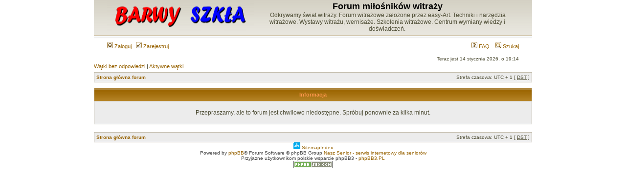

--- FILE ---
content_type: text/plain
request_url: https://www.google-analytics.com/j/collect?v=1&_v=j102&a=148195577&t=pageview&_s=1&dl=https%3A%2F%2Fforum.barwyszkla.pl%2F%3Fsid%3D791bf8c159d8c03eb6087b854aefba0b&ul=en-us%40posix&dt=Informacja&sr=1280x720&vp=1280x720&_u=IEBAAEABAAAAACAAI~&jid=1745333011&gjid=1316009565&cid=358655443.1768410878&tid=UA-73107841-1&_gid=1627722488.1768410878&_r=1&_slc=1&z=751638564
body_size: -451
content:
2,cG-3ZYFPJCDWL